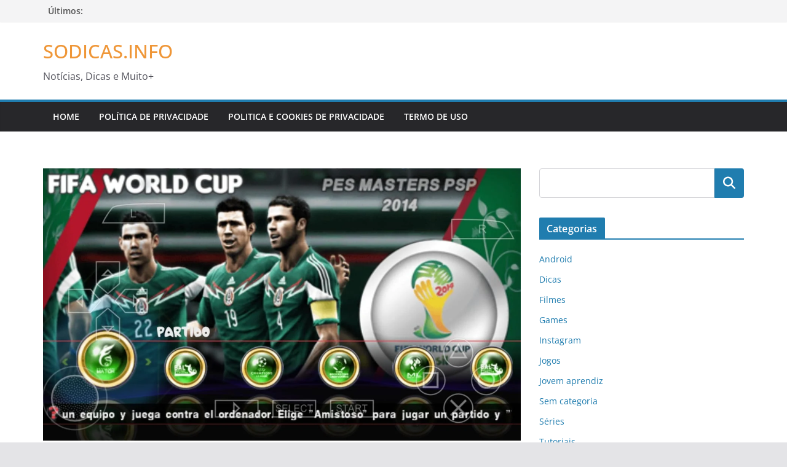

--- FILE ---
content_type: text/html; charset=UTF-8
request_url: https://sodicas.info/pes-2014-versao-world-cup/
body_size: 23993
content:
<!doctype html><html lang="pt-BR"><head><script data-no-optimize="1">var litespeed_docref=sessionStorage.getItem("litespeed_docref");litespeed_docref&&(Object.defineProperty(document,"referrer",{get:function(){return litespeed_docref}}),sessionStorage.removeItem("litespeed_docref"));</script> <meta charset="UTF-8"/><meta name="viewport" content="width=device-width, initial-scale=1"><link rel="profile" href="http://gmpg.org/xfn/11"/><title>PES 2014 Versão World cup &#8211; SODICAS.INFO</title><meta name='robots' content='max-image-preview:large' /><link rel='dns-prefetch' href='//fonts.googleapis.com' /><link rel="alternate" type="application/rss+xml" title="Feed para SODICAS.INFO &raquo;" href="https://sodicas.info/feed/" /><link rel="alternate" type="application/rss+xml" title="Feed de comentários para SODICAS.INFO &raquo;" href="https://sodicas.info/comments/feed/" /><link rel="alternate" title="oEmbed (JSON)" type="application/json+oembed" href="https://sodicas.info/wp-json/oembed/1.0/embed?url=https%3A%2F%2Fsodicas.info%2Fpes-2014-versao-world-cup%2F" /><link rel="alternate" title="oEmbed (XML)" type="text/xml+oembed" href="https://sodicas.info/wp-json/oembed/1.0/embed?url=https%3A%2F%2Fsodicas.info%2Fpes-2014-versao-world-cup%2F&#038;format=xml" /><style id='wp-img-auto-sizes-contain-inline-css' type='text/css'>img:is([sizes=auto i],[sizes^="auto," i]){contain-intrinsic-size:3000px 1500px}
/*# sourceURL=wp-img-auto-sizes-contain-inline-css */</style><style id="litespeed-ccss">img.emoji{display:inline!important;border:none!important;box-shadow:none!important;height:1em!important;width:1em!important;margin:0 0.07em!important;vertical-align:-0.1em!important;background:none!important;padding:0!important}ul{box-sizing:border-box}.wp-block-search__button{margin-left:10px;word-break:normal}:where(.wp-block-search__button){border:1px solid #ccc;padding:6px 10px}.wp-block-search__inside-wrapper{display:flex;flex:auto;flex-wrap:nowrap;max-width:100%}.wp-block-search__label{width:100%}.wp-block-search__input{appearance:none;border:1px solid #949494;flex-grow:1;margin-left:0;margin-right:0;min-width:3rem;padding:8px;text-decoration:unset!important}:where(.wp-block-search__input){font-family:inherit;font-size:inherit;font-style:inherit;font-weight:inherit;letter-spacing:inherit;line-height:inherit;text-transform:inherit}:root{--wp--preset--font-size--normal:16px;--wp--preset--font-size--huge:42px}.screen-reader-text{border:0;clip-path:inset(50%);height:1px;margin:-1px;overflow:hidden;padding:0;position:absolute;width:1px;word-wrap:normal!important}.wp-block-search .wp-block-search__label{font-weight:700}.wp-block-search__button{border:1px solid #ccc;padding:.375em .625em}:root{--wp--preset--aspect-ratio--square:1;--wp--preset--aspect-ratio--4-3:4/3;--wp--preset--aspect-ratio--3-4:3/4;--wp--preset--aspect-ratio--3-2:3/2;--wp--preset--aspect-ratio--2-3:2/3;--wp--preset--aspect-ratio--16-9:16/9;--wp--preset--aspect-ratio--9-16:9/16;--wp--preset--color--black:#000000;--wp--preset--color--cyan-bluish-gray:#abb8c3;--wp--preset--color--white:#ffffff;--wp--preset--color--pale-pink:#f78da7;--wp--preset--color--vivid-red:#cf2e2e;--wp--preset--color--luminous-vivid-orange:#ff6900;--wp--preset--color--luminous-vivid-amber:#fcb900;--wp--preset--color--light-green-cyan:#7bdcb5;--wp--preset--color--vivid-green-cyan:#00d084;--wp--preset--color--pale-cyan-blue:#8ed1fc;--wp--preset--color--vivid-cyan-blue:#0693e3;--wp--preset--color--vivid-purple:#9b51e0;--wp--preset--gradient--vivid-cyan-blue-to-vivid-purple:linear-gradient(135deg,rgba(6,147,227,1) 0%,rgb(155,81,224) 100%);--wp--preset--gradient--light-green-cyan-to-vivid-green-cyan:linear-gradient(135deg,rgb(122,220,180) 0%,rgb(0,208,130) 100%);--wp--preset--gradient--luminous-vivid-amber-to-luminous-vivid-orange:linear-gradient(135deg,rgba(252,185,0,1) 0%,rgba(255,105,0,1) 100%);--wp--preset--gradient--luminous-vivid-orange-to-vivid-red:linear-gradient(135deg,rgba(255,105,0,1) 0%,rgb(207,46,46) 100%);--wp--preset--gradient--very-light-gray-to-cyan-bluish-gray:linear-gradient(135deg,rgb(238,238,238) 0%,rgb(169,184,195) 100%);--wp--preset--gradient--cool-to-warm-spectrum:linear-gradient(135deg,rgb(74,234,220) 0%,rgb(151,120,209) 20%,rgb(207,42,186) 40%,rgb(238,44,130) 60%,rgb(251,105,98) 80%,rgb(254,248,76) 100%);--wp--preset--gradient--blush-light-purple:linear-gradient(135deg,rgb(255,206,236) 0%,rgb(152,150,240) 100%);--wp--preset--gradient--blush-bordeaux:linear-gradient(135deg,rgb(254,205,165) 0%,rgb(254,45,45) 50%,rgb(107,0,62) 100%);--wp--preset--gradient--luminous-dusk:linear-gradient(135deg,rgb(255,203,112) 0%,rgb(199,81,192) 50%,rgb(65,88,208) 100%);--wp--preset--gradient--pale-ocean:linear-gradient(135deg,rgb(255,245,203) 0%,rgb(182,227,212) 50%,rgb(51,167,181) 100%);--wp--preset--gradient--electric-grass:linear-gradient(135deg,rgb(202,248,128) 0%,rgb(113,206,126) 100%);--wp--preset--gradient--midnight:linear-gradient(135deg,rgb(2,3,129) 0%,rgb(40,116,252) 100%);--wp--preset--font-size--small:13px;--wp--preset--font-size--medium:16px;--wp--preset--font-size--large:20px;--wp--preset--font-size--x-large:24px;--wp--preset--font-size--xx-large:30px;--wp--preset--font-size--huge:36px;--wp--preset--font-family--ibm-plex-serif:IBM Plex Serif, sans-serif;--wp--preset--font-family--inter:Inter, sans-serif;--wp--preset--spacing--20:0.44rem;--wp--preset--spacing--30:0.67rem;--wp--preset--spacing--40:1rem;--wp--preset--spacing--50:1.5rem;--wp--preset--spacing--60:2.25rem;--wp--preset--spacing--70:3.38rem;--wp--preset--spacing--80:5.06rem;--wp--preset--shadow--natural:6px 6px 9px rgba(0, 0, 0, 0.2);--wp--preset--shadow--deep:12px 12px 50px rgba(0, 0, 0, 0.4);--wp--preset--shadow--sharp:6px 6px 0px rgba(0, 0, 0, 0.2);--wp--preset--shadow--outlined:6px 6px 0px -3px rgba(255, 255, 255, 1), 6px 6px rgba(0, 0, 0, 1);--wp--preset--shadow--crisp:6px 6px 0px rgba(0, 0, 0, 1)}:root{--wp--style--global--content-size:760px;--wp--style--global--wide-size:1160px}:where(body){margin:0}:root{--wp--style--block-gap:24px}body{padding-top:0;padding-right:0;padding-bottom:0;padding-left:0}a:where(:not(.wp-element-button)){text-decoration:underline}:root :where(.wp-element-button,.wp-block-button__link){background-color:#32373c;border-width:0;color:#fff;font-family:inherit;font-size:inherit;line-height:inherit;padding:calc(0.667em + 2px) calc(1.333em + 2px);text-decoration:none}#cookie-notice *{-webkit-box-sizing:border-box;-moz-box-sizing:border-box;box-sizing:border-box}#cookie-notice .cookie-notice-container{display:block}#cookie-notice.cookie-notice-hidden .cookie-notice-container{display:none}.cookie-notice-container{padding:15px 30px;text-align:center;width:100%;z-index:2}.cn-close-icon{position:absolute;right:15px;top:50%;margin:-10px 0 0 0;width:15px;height:15px;opacity:.5;padding:10px;border:none;outline:none;background:none;box-shadow:none}.cn-close-icon:before,.cn-close-icon:after{position:absolute;content:" ";height:15px;width:2px;top:3px;background-color:rgb(128 128 128)}.cn-close-icon:before{transform:rotate(45deg)}.cn-close-icon:after{transform:rotate(-45deg)}#cookie-notice .cn-button{margin:0 0 0 10px;display:inline-block}#cookie-notice .cn-button:not(.cn-button-custom){font-family:-apple-system,BlinkMacSystemFont,Arial,Roboto,"Helvetica Neue",sans-serif;font-weight:400;font-size:13px;letter-spacing:.25px;line-height:20px;margin:0 0 0 10px;text-align:center;text-transform:none;display:inline-block;touch-action:manipulation;white-space:nowrap;outline:none;box-shadow:none;text-shadow:none;border:none;-webkit-border-radius:3px;-moz-border-radius:3px;border-radius:3px;text-decoration:none;padding:8.5px 10px;line-height:1;color:inherit}.cn-text-container{margin:0 0 6px 0}.cn-text-container,.cn-buttons-container{display:inline-block}@media all and (max-width:900px){.cookie-notice-container #cn-notice-text{display:block}.cookie-notice-container #cn-notice-buttons{display:block}#cookie-notice .cn-button{margin:0 5px 5px 5px}}@media all and (max-width:480px){.cookie-notice-container{padding:15px 25px}}body{--color--gray:#888888;--color--light--primary:#9bc8da;--color--primary:#207daf}html,body,div,span,h1,h3,h6,p,a,strong,ul,li,form,label{border:0;font:inherit;font-size:100%;font-style:inherit;font-weight:inherit;margin:0;outline:0;padding:0;vertical-align:baseline}article,aside,header,nav{display:block}ul{list-style:none}a img{border:0}*,*::before,*::after{box-sizing:inherit}html{overflow-y:scroll;-webkit-text-size-adjust:100%;-ms-text-size-adjust:100%}.cm-container{max-width:1140px;margin-left:auto;margin-right:auto;padding-left:16px;padding-right:16px;box-sizing:content-box}.cm-header-1 .cm-row{display:flex;flex-direction:column;justify-content:center;text-align:center;align-items:center;gap:10px;padding:24px 0}@media screen and (min-width:48em){.cm-header-1 .cm-row{flex-direction:row;justify-content:space-between;text-align:left;gap:20px}}html{font-size:62.5%}body,button,input{color:#3f3f46;font-size:16px;font-family:"Open Sans",serif;line-height:1.8;word-wrap:break-word}p{margin-bottom:16px;line-height:1.8;word-break:break-word}strong{font-weight:600}i{font-style:italic}h1,h3,h6{margin-bottom:20px;color:#27272a;font-weight:500;font-family:"Open Sans",sans-serif;line-height:1.3}h1{font-size:4rem}h3{font-size:3.2rem}h6{font-size:1.6rem}body{background-color:#e4e4e7;padding-top:10px;padding-bottom:10px;background-size:cover}button,.wp-element-button{display:inline-block;padding:6px 10px;background-color:#207daf;color:#fff;font-size:16px;font-weight:600;border:1px solid #207daf;border-radius:2px}::-webkit-scrollbar{height:8px}::-webkit-scrollbar-thumb{background:#a1a1aa}input{-webkit-border-radius:0}input[type="search"]{-webkit-appearance:none;-moz-appearance:none;appearance:none;outline:none}input.s{position:relative;width:100%;padding:12px;font-size:1.4rem;border:1px solid #d4d4d8;border-radius:4px 0 0 4px;line-height:1.6}a{color:#207daf;text-decoration:none}ul{list-style:disc}li{line-height:1.8}img{max-width:100%;height:auto;vertical-align:top}a img{border:0}.cm-icon{display:block;width:1em;height:1em;fill:#71717a}.breaking-news{position:relative;display:flex;margin-top:10px;padding-left:8px;padding-right:8px;font-size:14px;line-height:20px;word-wrap:break-word}.breaking-news li{line-height:20px}.breaking-news-latest{position:relative;color:#555}.newsticker{max-width:400px;overflow:hidden;margin-left:4px;height:20px}@media screen and (min-width:48em){.breaking-news{margin-top:0}}.fa{font-size:1.6rem;color:#71717a}.search-wrap{position:relative;display:flex;overflow:hidden;border-radius:4px}.search-wrap button{padding:14px;color:#fff;background-color:#207daf;font-size:1.4rem;border-radius:0 4px 4px 0;line-height:.8}.cm-primary-nav li{display:flex;flex-wrap:wrap}.cm-primary-nav{width:100%;text-align:center}.cm-primary-nav .menu{flex:1}.cm-primary-nav li{position:relative;font-family:"Open Sans",serif;font-weight:300;padding:10px 16px}.cm-primary-nav a{display:flex;flex:1;color:#fff;font-size:14px;font-weight:600;text-transform:uppercase;line-height:2}.cm-primary-nav ul{display:none}#cm-primary-nav{position:relative;z-index:999;box-shadow:0 0 2px rgb(0 0 0/.1) inset;background-color:#27272A;border-top:4px solid #207daf}#cm-primary-nav .cm-row{position:relative;display:flex;align-items:center;box-sizing:border-box}.cm-menu-primary-container{flex-grow:1;flex-basis:70%}.cm-header .cm-menu-toggle[aria-expanded="false"] .cm-icon--x-mark{display:none}.cm-header .cm-menu-toggle{color:#fff;margin:0;text-align:center;font-family:"Open Sans",serif;padding-bottom:0;line-height:1.2;width:48px;height:48px}.cm-header .cm-menu-toggle svg{width:48px;height:48px;fill:#fff;padding:8px}@media screen and (min-width:48em){.cm-primary-nav ul{display:flex;flex-wrap:wrap;list-style:none}}.cm-entry-title{margin-bottom:12px;font-size:2.4rem;font-weight:500}.cm-entry-summary{margin-top:12px}.cm-entry-summary p{margin-bottom:1.5em;font-size:1.4rem}.cm-featured-image{text-align:center}.wp-block-search .wp-block-search__label{display:none}.wp-block-search .wp-block-search__button{border:0;margin-left:0;border-radius:0 4px 4px 0}.wp-block-search .wp-block-search__input{position:relative;padding:12px;font-size:1.4rem;border:1px solid #d4d4d8;border-radius:4px 0 0 4px;line-height:1.6}.wp-block-search .wp-element-button{position:relative;display:flex;align-items:center;justify-content:center;width:48px;padding:0;color:#fff0}.wp-block-search .wp-element-button::before{position:absolute;content:"";color:#fff;font-size:2rem;font-family:FontAwesome;font-weight:400}.cm-secondary{word-break:break-word}.cm-secondary .cm-widget-title{display:flex;justify-content:space-between;border-bottom:2px solid #207daf;margin-bottom:15px}.cm-secondary .cm-widget-title span{display:inline-block;background-color:#207daf;color:#fff;font-size:16px;font-weight:600;line-height:1.8;margin-bottom:0;padding:4px 12px 2px;border-radius:2px 2px 0 0;letter-spacing:.01em}.cm-secondary .widget{margin-bottom:32px;font-size:1.4rem}.cm-secondary .widget ul li{line-height:1.5;padding:6px 0;list-style:none}.cm-secondary .widget li{line-height:1.8}.cm-top-bar{background-color:#f4f4f5;padding:10px 0;box-shadow:0 0 2px 0 rgb(0 0 0/.1);font-size:14px;border-bottom-style:solid}.cm-top-bar .cm-row{display:flex;align-items:center;flex-direction:column;gap:10px}.cm-top-bar__2{display:flex;flex-direction:column;flex:1;gap:10px;align-items:center}@media screen and (min-width:48em){.cm-top-bar__1{display:flex;gap:15px;align-items:center}.cm-top-bar__2{flex-direction:row;justify-content:flex-end;gap:16px}.cm-top-bar .cm-row{gap:15px}}@media screen and (min-width:62em){.cm-top-bar{padding:8px}.cm-top-bar .cm-row{flex-direction:row}}.cm-header{background-color:#fff}.cm-site-title{margin-bottom:0;font-size:40px;line-height:1.5}.cm-site-title a{color:#207daf}.cm-site-description{line-height:1.8;font-size:16px;color:#52525b;margin:4px 0 0 0;font-family:"Open Sans",serif;word-break:break-word}.cm-header-col-1{display:flex;justify-content:center;flex-direction:column;gap:16px;flex-basis:30%}.cm-header-2 .cm-row{display:flex}.cm-menu-toggle{display:flex}@media screen and (min-width:769px){.cm-menu-toggle{display:none}}#page{max-width:1200px;margin:0 auto}.cm-content{padding-top:60px;padding-bottom:60px;background-color:#fff}.wide{padding-top:0;padding-bottom:0}.wide #page{max-width:100%}.cm-primary,.cm-secondary{width:100%}.cm-content .cm-row{display:flex;flex-direction:column;row-gap:60px}@media screen and (min-width:62em){.cm-content .cm-row{flex-direction:row}.cm-primary{width:calc(100% - 30%);padding-right:1.875em}.cm-secondary{width:30%}}.cm-posts{display:grid;gap:20px;grid-template-columns:1fr;position:relative}@media screen and (min-width:48em){.cm-posts{grid-template-columns:repeat(var(--grid-column,1),1fr)}}@media screen and (max-width:768px){.cm-primary,.cm-secondary{width:100%}}a#scroll-up{bottom:20px;position:fixed;right:20px;display:none;opacity:.5;z-index:999}a#scroll-up i{height:48px;width:48px;border-radius:4px;background-color:#8269DF;font-size:14px;display:flex;align-items:center;justify-content:center}a#scroll-up i:before{color:#FFF}.search-wrap .search-icon::before{content:"";color:#fff;font-size:2rem;font-family:FontAwesome;font-weight:400}.screen-reader-text{border:0;clip:rect(1px,1px,1px,1px);clip-path:inset(50%);height:1px;margin:-1px;overflow:hidden;padding:0;position:absolute!important;width:1px;word-wrap:normal!important}.clearfix{display:inline-block}.clearfix::after{visibility:hidden;display:block;font-size:0;content:" ";clear:both;height:0}.clearfix{display:block}@media screen and (max-width:1190px){#page{width:97%}.wide #page{width:100%}}@media screen and (max-width:800px){.cm-header-col-2{float:none}}.newsticker{visibility:hidden}.cm-site-title{font-size:31px}.cm-site-title a{color:#ef9637}@media screen and (min-width:992px){.cm-primary{width:70%}}#cm-primary-nav{border-top-width:4px}button{border-radius:0}.cm-header .cm-menu-toggle svg,.cm-header .cm-menu-toggle svg{fill:#fff}.cm-site-title{font-size:31px}.cm-site-title a{color:#ef9637}@media screen and (min-width:992px){.cm-primary{width:70%}}#cm-primary-nav{border-top-width:4px}button{border-radius:0}.cm-header .cm-menu-toggle svg,.cm-header .cm-menu-toggle svg{fill:#fff}:root{--top-grid-columns:4;--main-grid-columns:4;--bottom-grid-columns:2}:root{--colormag-color-1:#eaf3fb;--colormag-color-2:#bfdcf3;--colormag-color-3:#94c4eb;--colormag-color-4:#6aace2;--colormag-color-5:#257bc1;--colormag-color-6:#1d6096;--colormag-color-7:#15446b;--colormag-color-8:#0c2941;--colormag-color-9:#040e16}.fa{font-family:var(--fa-style-family,"Font Awesome 6 Free");font-weight:var(--fa-style,900)}.fa{-moz-osx-font-smoothing:grayscale;-webkit-font-smoothing:antialiased;display:var(--fa-display,inline-block);font-style:normal;font-variant:normal;line-height:1;text-rendering:auto}.fa-chevron-up:before{content:""}:host,:root{--fa-style-family-brands:"Font Awesome 6 Brands";--fa-font-brands:normal 400 1em/1 "Font Awesome 6 Brands"}:host,:root{--fa-font-regular:normal 400 1em/1 "Font Awesome 6 Free"}:host,:root{--fa-style-family-classic:"Font Awesome 6 Free";--fa-font-solid:normal 900 1em/1 "Font Awesome 6 Free"}.fa{font-family:var(--fa-style-family,"Font Awesome 6 Free");font-weight:var(--fa-style,900)}.fa{-moz-osx-font-smoothing:grayscale;-webkit-font-smoothing:antialiased;display:var(--fa-display,inline-block);font-style:normal;font-variant:normal;line-height:1;text-rendering:auto}.fa-chevron-up:before{content:""}:host,:root{--fa-style-family-brands:"Font Awesome 6 Brands";--fa-font-brands:normal 400 1em/1 "Font Awesome 6 Brands"}:host,:root{--fa-font-regular:normal 400 1em/1 "Font Awesome 6 Free"}:host,:root{--fa-style-family-classic:"Font Awesome 6 Free";--fa-font-solid:normal 900 1em/1 "Font Awesome 6 Free"}img.emoji{display:inline!important;border:none!important;box-shadow:none!important;height:1em!important;width:1em!important;margin:0 0.07em!important;vertical-align:-0.1em!important;background:none!important;padding:0!important}</style><link rel="preload" data-asynced="1" data-optimized="2" as="style" onload="this.onload=null;this.rel='stylesheet'" href="https://sodicas.info/wp-content/litespeed/ucss/984d382fc03ce38d75aa5198eeb4a7b5.css?ver=17394" /><script data-optimized="1" type="litespeed/javascript" data-src="https://sodicas.info/wp-content/plugins/litespeed-cache/assets/js/css_async.min.js"></script> <style id='wp-block-search-inline-css' type='text/css'>.wp-block-search__button{margin-left:10px;word-break:normal}.wp-block-search__button.has-icon{line-height:0}.wp-block-search__button svg{height:1.25em;min-height:24px;min-width:24px;width:1.25em;fill:currentColor;vertical-align:text-bottom}:where(.wp-block-search__button){border:1px solid #ccc;padding:6px 10px}.wp-block-search__inside-wrapper{display:flex;flex:auto;flex-wrap:nowrap;max-width:100%}.wp-block-search__label{width:100%}.wp-block-search.wp-block-search__button-only .wp-block-search__button{box-sizing:border-box;display:flex;flex-shrink:0;justify-content:center;margin-left:0;max-width:100%}.wp-block-search.wp-block-search__button-only .wp-block-search__inside-wrapper{min-width:0!important;transition-property:width}.wp-block-search.wp-block-search__button-only .wp-block-search__input{flex-basis:100%;transition-duration:.3s}.wp-block-search.wp-block-search__button-only.wp-block-search__searchfield-hidden,.wp-block-search.wp-block-search__button-only.wp-block-search__searchfield-hidden .wp-block-search__inside-wrapper{overflow:hidden}.wp-block-search.wp-block-search__button-only.wp-block-search__searchfield-hidden .wp-block-search__input{border-left-width:0!important;border-right-width:0!important;flex-basis:0;flex-grow:0;margin:0;min-width:0!important;padding-left:0!important;padding-right:0!important;width:0!important}:where(.wp-block-search__input){appearance:none;border:1px solid #949494;flex-grow:1;font-family:inherit;font-size:inherit;font-style:inherit;font-weight:inherit;letter-spacing:inherit;line-height:inherit;margin-left:0;margin-right:0;min-width:3rem;padding:8px;text-decoration:unset!important;text-transform:inherit}:where(.wp-block-search__button-inside .wp-block-search__inside-wrapper){background-color:#fff;border:1px solid #949494;box-sizing:border-box;padding:4px}:where(.wp-block-search__button-inside .wp-block-search__inside-wrapper) .wp-block-search__input{border:none;border-radius:0;padding:0 4px}:where(.wp-block-search__button-inside .wp-block-search__inside-wrapper) .wp-block-search__input:focus{outline:none}:where(.wp-block-search__button-inside .wp-block-search__inside-wrapper) :where(.wp-block-search__button){padding:4px 8px}.wp-block-search.aligncenter .wp-block-search__inside-wrapper{margin:auto}.wp-block[data-align=right] .wp-block-search.wp-block-search__button-only .wp-block-search__inside-wrapper{float:right}
/*# sourceURL=https://sodicas.info/wp-includes/blocks/search/style.min.css */</style><style id='wp-block-search-theme-inline-css' type='text/css'>.wp-block-search .wp-block-search__label{font-weight:700}.wp-block-search__button{border:1px solid #ccc;padding:.375em .625em}
/*# sourceURL=https://sodicas.info/wp-includes/blocks/search/theme.min.css */</style><style id='global-styles-inline-css' type='text/css'>:root{--wp--preset--aspect-ratio--square: 1;--wp--preset--aspect-ratio--4-3: 4/3;--wp--preset--aspect-ratio--3-4: 3/4;--wp--preset--aspect-ratio--3-2: 3/2;--wp--preset--aspect-ratio--2-3: 2/3;--wp--preset--aspect-ratio--16-9: 16/9;--wp--preset--aspect-ratio--9-16: 9/16;--wp--preset--color--black: #000000;--wp--preset--color--cyan-bluish-gray: #abb8c3;--wp--preset--color--white: #ffffff;--wp--preset--color--pale-pink: #f78da7;--wp--preset--color--vivid-red: #cf2e2e;--wp--preset--color--luminous-vivid-orange: #ff6900;--wp--preset--color--luminous-vivid-amber: #fcb900;--wp--preset--color--light-green-cyan: #7bdcb5;--wp--preset--color--vivid-green-cyan: #00d084;--wp--preset--color--pale-cyan-blue: #8ed1fc;--wp--preset--color--vivid-cyan-blue: #0693e3;--wp--preset--color--vivid-purple: #9b51e0;--wp--preset--gradient--vivid-cyan-blue-to-vivid-purple: linear-gradient(135deg,rgb(6,147,227) 0%,rgb(155,81,224) 100%);--wp--preset--gradient--light-green-cyan-to-vivid-green-cyan: linear-gradient(135deg,rgb(122,220,180) 0%,rgb(0,208,130) 100%);--wp--preset--gradient--luminous-vivid-amber-to-luminous-vivid-orange: linear-gradient(135deg,rgb(252,185,0) 0%,rgb(255,105,0) 100%);--wp--preset--gradient--luminous-vivid-orange-to-vivid-red: linear-gradient(135deg,rgb(255,105,0) 0%,rgb(207,46,46) 100%);--wp--preset--gradient--very-light-gray-to-cyan-bluish-gray: linear-gradient(135deg,rgb(238,238,238) 0%,rgb(169,184,195) 100%);--wp--preset--gradient--cool-to-warm-spectrum: linear-gradient(135deg,rgb(74,234,220) 0%,rgb(151,120,209) 20%,rgb(207,42,186) 40%,rgb(238,44,130) 60%,rgb(251,105,98) 80%,rgb(254,248,76) 100%);--wp--preset--gradient--blush-light-purple: linear-gradient(135deg,rgb(255,206,236) 0%,rgb(152,150,240) 100%);--wp--preset--gradient--blush-bordeaux: linear-gradient(135deg,rgb(254,205,165) 0%,rgb(254,45,45) 50%,rgb(107,0,62) 100%);--wp--preset--gradient--luminous-dusk: linear-gradient(135deg,rgb(255,203,112) 0%,rgb(199,81,192) 50%,rgb(65,88,208) 100%);--wp--preset--gradient--pale-ocean: linear-gradient(135deg,rgb(255,245,203) 0%,rgb(182,227,212) 50%,rgb(51,167,181) 100%);--wp--preset--gradient--electric-grass: linear-gradient(135deg,rgb(202,248,128) 0%,rgb(113,206,126) 100%);--wp--preset--gradient--midnight: linear-gradient(135deg,rgb(2,3,129) 0%,rgb(40,116,252) 100%);--wp--preset--font-size--small: 13px;--wp--preset--font-size--medium: 16px;--wp--preset--font-size--large: 20px;--wp--preset--font-size--x-large: 24px;--wp--preset--font-size--xx-large: 30px;--wp--preset--font-size--huge: 36px;--wp--preset--font-family--ibm-plex-serif: IBM Plex Serif, sans-serif;--wp--preset--font-family--inter: Inter, sans-serif;--wp--preset--spacing--20: 0.44rem;--wp--preset--spacing--30: 0.67rem;--wp--preset--spacing--40: 1rem;--wp--preset--spacing--50: 1.5rem;--wp--preset--spacing--60: 2.25rem;--wp--preset--spacing--70: 3.38rem;--wp--preset--spacing--80: 5.06rem;--wp--preset--shadow--natural: 6px 6px 9px rgba(0, 0, 0, 0.2);--wp--preset--shadow--deep: 12px 12px 50px rgba(0, 0, 0, 0.4);--wp--preset--shadow--sharp: 6px 6px 0px rgba(0, 0, 0, 0.2);--wp--preset--shadow--outlined: 6px 6px 0px -3px rgb(255, 255, 255), 6px 6px rgb(0, 0, 0);--wp--preset--shadow--crisp: 6px 6px 0px rgb(0, 0, 0);}:root { --wp--style--global--content-size: 760px;--wp--style--global--wide-size: 1160px; }:where(body) { margin: 0; }.wp-site-blocks > .alignleft { float: left; margin-right: 2em; }.wp-site-blocks > .alignright { float: right; margin-left: 2em; }.wp-site-blocks > .aligncenter { justify-content: center; margin-left: auto; margin-right: auto; }:where(.wp-site-blocks) > * { margin-block-start: 24px; margin-block-end: 0; }:where(.wp-site-blocks) > :first-child { margin-block-start: 0; }:where(.wp-site-blocks) > :last-child { margin-block-end: 0; }:root { --wp--style--block-gap: 24px; }:root :where(.is-layout-flow) > :first-child{margin-block-start: 0;}:root :where(.is-layout-flow) > :last-child{margin-block-end: 0;}:root :where(.is-layout-flow) > *{margin-block-start: 24px;margin-block-end: 0;}:root :where(.is-layout-constrained) > :first-child{margin-block-start: 0;}:root :where(.is-layout-constrained) > :last-child{margin-block-end: 0;}:root :where(.is-layout-constrained) > *{margin-block-start: 24px;margin-block-end: 0;}:root :where(.is-layout-flex){gap: 24px;}:root :where(.is-layout-grid){gap: 24px;}.is-layout-flow > .alignleft{float: left;margin-inline-start: 0;margin-inline-end: 2em;}.is-layout-flow > .alignright{float: right;margin-inline-start: 2em;margin-inline-end: 0;}.is-layout-flow > .aligncenter{margin-left: auto !important;margin-right: auto !important;}.is-layout-constrained > .alignleft{float: left;margin-inline-start: 0;margin-inline-end: 2em;}.is-layout-constrained > .alignright{float: right;margin-inline-start: 2em;margin-inline-end: 0;}.is-layout-constrained > .aligncenter{margin-left: auto !important;margin-right: auto !important;}.is-layout-constrained > :where(:not(.alignleft):not(.alignright):not(.alignfull)){max-width: var(--wp--style--global--content-size);margin-left: auto !important;margin-right: auto !important;}.is-layout-constrained > .alignwide{max-width: var(--wp--style--global--wide-size);}body .is-layout-flex{display: flex;}.is-layout-flex{flex-wrap: wrap;align-items: center;}.is-layout-flex > :is(*, div){margin: 0;}body .is-layout-grid{display: grid;}.is-layout-grid > :is(*, div){margin: 0;}body{padding-top: 0px;padding-right: 0px;padding-bottom: 0px;padding-left: 0px;}a:where(:not(.wp-element-button)){text-decoration: underline;}:root :where(.wp-element-button, .wp-block-button__link){background-color: #32373c;border-width: 0;color: #fff;font-family: inherit;font-size: inherit;font-style: inherit;font-weight: inherit;letter-spacing: inherit;line-height: inherit;padding-top: calc(0.667em + 2px);padding-right: calc(1.333em + 2px);padding-bottom: calc(0.667em + 2px);padding-left: calc(1.333em + 2px);text-decoration: none;text-transform: inherit;}.has-black-color{color: var(--wp--preset--color--black) !important;}.has-cyan-bluish-gray-color{color: var(--wp--preset--color--cyan-bluish-gray) !important;}.has-white-color{color: var(--wp--preset--color--white) !important;}.has-pale-pink-color{color: var(--wp--preset--color--pale-pink) !important;}.has-vivid-red-color{color: var(--wp--preset--color--vivid-red) !important;}.has-luminous-vivid-orange-color{color: var(--wp--preset--color--luminous-vivid-orange) !important;}.has-luminous-vivid-amber-color{color: var(--wp--preset--color--luminous-vivid-amber) !important;}.has-light-green-cyan-color{color: var(--wp--preset--color--light-green-cyan) !important;}.has-vivid-green-cyan-color{color: var(--wp--preset--color--vivid-green-cyan) !important;}.has-pale-cyan-blue-color{color: var(--wp--preset--color--pale-cyan-blue) !important;}.has-vivid-cyan-blue-color{color: var(--wp--preset--color--vivid-cyan-blue) !important;}.has-vivid-purple-color{color: var(--wp--preset--color--vivid-purple) !important;}.has-black-background-color{background-color: var(--wp--preset--color--black) !important;}.has-cyan-bluish-gray-background-color{background-color: var(--wp--preset--color--cyan-bluish-gray) !important;}.has-white-background-color{background-color: var(--wp--preset--color--white) !important;}.has-pale-pink-background-color{background-color: var(--wp--preset--color--pale-pink) !important;}.has-vivid-red-background-color{background-color: var(--wp--preset--color--vivid-red) !important;}.has-luminous-vivid-orange-background-color{background-color: var(--wp--preset--color--luminous-vivid-orange) !important;}.has-luminous-vivid-amber-background-color{background-color: var(--wp--preset--color--luminous-vivid-amber) !important;}.has-light-green-cyan-background-color{background-color: var(--wp--preset--color--light-green-cyan) !important;}.has-vivid-green-cyan-background-color{background-color: var(--wp--preset--color--vivid-green-cyan) !important;}.has-pale-cyan-blue-background-color{background-color: var(--wp--preset--color--pale-cyan-blue) !important;}.has-vivid-cyan-blue-background-color{background-color: var(--wp--preset--color--vivid-cyan-blue) !important;}.has-vivid-purple-background-color{background-color: var(--wp--preset--color--vivid-purple) !important;}.has-black-border-color{border-color: var(--wp--preset--color--black) !important;}.has-cyan-bluish-gray-border-color{border-color: var(--wp--preset--color--cyan-bluish-gray) !important;}.has-white-border-color{border-color: var(--wp--preset--color--white) !important;}.has-pale-pink-border-color{border-color: var(--wp--preset--color--pale-pink) !important;}.has-vivid-red-border-color{border-color: var(--wp--preset--color--vivid-red) !important;}.has-luminous-vivid-orange-border-color{border-color: var(--wp--preset--color--luminous-vivid-orange) !important;}.has-luminous-vivid-amber-border-color{border-color: var(--wp--preset--color--luminous-vivid-amber) !important;}.has-light-green-cyan-border-color{border-color: var(--wp--preset--color--light-green-cyan) !important;}.has-vivid-green-cyan-border-color{border-color: var(--wp--preset--color--vivid-green-cyan) !important;}.has-pale-cyan-blue-border-color{border-color: var(--wp--preset--color--pale-cyan-blue) !important;}.has-vivid-cyan-blue-border-color{border-color: var(--wp--preset--color--vivid-cyan-blue) !important;}.has-vivid-purple-border-color{border-color: var(--wp--preset--color--vivid-purple) !important;}.has-vivid-cyan-blue-to-vivid-purple-gradient-background{background: var(--wp--preset--gradient--vivid-cyan-blue-to-vivid-purple) !important;}.has-light-green-cyan-to-vivid-green-cyan-gradient-background{background: var(--wp--preset--gradient--light-green-cyan-to-vivid-green-cyan) !important;}.has-luminous-vivid-amber-to-luminous-vivid-orange-gradient-background{background: var(--wp--preset--gradient--luminous-vivid-amber-to-luminous-vivid-orange) !important;}.has-luminous-vivid-orange-to-vivid-red-gradient-background{background: var(--wp--preset--gradient--luminous-vivid-orange-to-vivid-red) !important;}.has-very-light-gray-to-cyan-bluish-gray-gradient-background{background: var(--wp--preset--gradient--very-light-gray-to-cyan-bluish-gray) !important;}.has-cool-to-warm-spectrum-gradient-background{background: var(--wp--preset--gradient--cool-to-warm-spectrum) !important;}.has-blush-light-purple-gradient-background{background: var(--wp--preset--gradient--blush-light-purple) !important;}.has-blush-bordeaux-gradient-background{background: var(--wp--preset--gradient--blush-bordeaux) !important;}.has-luminous-dusk-gradient-background{background: var(--wp--preset--gradient--luminous-dusk) !important;}.has-pale-ocean-gradient-background{background: var(--wp--preset--gradient--pale-ocean) !important;}.has-electric-grass-gradient-background{background: var(--wp--preset--gradient--electric-grass) !important;}.has-midnight-gradient-background{background: var(--wp--preset--gradient--midnight) !important;}.has-small-font-size{font-size: var(--wp--preset--font-size--small) !important;}.has-medium-font-size{font-size: var(--wp--preset--font-size--medium) !important;}.has-large-font-size{font-size: var(--wp--preset--font-size--large) !important;}.has-x-large-font-size{font-size: var(--wp--preset--font-size--x-large) !important;}.has-xx-large-font-size{font-size: var(--wp--preset--font-size--xx-large) !important;}.has-huge-font-size{font-size: var(--wp--preset--font-size--huge) !important;}.has-ibm-plex-serif-font-family{font-family: var(--wp--preset--font-family--ibm-plex-serif) !important;}.has-inter-font-family{font-family: var(--wp--preset--font-family--inter) !important;}
/*# sourceURL=global-styles-inline-css */</style><style id='colormag_style-inline-css' type='text/css'>.cm-site-title{font-size:31px;}.cm-site-title a{color:#ef9637;}@media screen and (min-width: 992px) {.cm-primary{width:70%;}}#cm-primary-nav{border-top-width:4px;}.cm-entry-button span,.colormag-button, input[type="reset"], input[type="button"], input[type="submit"], button, .more-link, .wp-block-button .wp-block-button__link{border-radius:0px;}.cm-header .cm-menu-toggle svg,
			.cm-header .cm-menu-toggle svg{fill:#fff;}.cm-footer-bar-area .cm-footer-bar__2 a{color:#207daf;}.cm-site-title{font-size:31px;}.cm-site-title a{color:#ef9637;}@media screen and (min-width: 992px) {.cm-primary{width:70%;}}#cm-primary-nav{border-top-width:4px;}.cm-entry-button span,.colormag-button, input[type="reset"], input[type="button"], input[type="submit"], button, .more-link, .wp-block-button .wp-block-button__link{border-radius:0px;}.cm-header .cm-menu-toggle svg,
			.cm-header .cm-menu-toggle svg{fill:#fff;}.cm-footer-bar-area .cm-footer-bar__2 a{color:#207daf;}:root{--top-grid-columns: 4;
			--main-grid-columns: 4;
			--bottom-grid-columns: 2;
			}.cm-footer-builder .cm-footer-bottom-row .cm-footer-col{flex-direction: column;}.cm-footer-builder .cm-footer-main-row .cm-footer-col{flex-direction: column;}.cm-footer-builder .cm-footer-top-row .cm-footer-col{flex-direction: column;} :root{--colormag-color-1: #eaf3fb;--colormag-color-2: #bfdcf3;--colormag-color-3: #94c4eb;--colormag-color-4: #6aace2;--colormag-color-5: #257bc1;--colormag-color-6: #1d6096;--colormag-color-7: #15446b;--colormag-color-8: #0c2941;--colormag-color-9: #040e16;}
/*# sourceURL=colormag_style-inline-css */</style> <script id="cookie-notice-front-js-before" type="litespeed/javascript">var cnArgs={"ajaxUrl":"https:\/\/sodicas.info\/wp-admin\/admin-ajax.php","nonce":"7681994744","hideEffect":"fade","position":"bottom","onScroll":!1,"onScrollOffset":100,"onClick":!1,"cookieName":"cookie_notice_accepted","cookieTime":2147483647,"cookieTimeRejected":86400,"globalCookie":!1,"redirection":!1,"cache":!0,"revokeCookies":!1,"revokeCookiesOpt":"automatic"}</script> <script type="litespeed/javascript" data-src="https://sodicas.info/wp-includes/js/jquery/jquery.min.js" id="jquery-core-js"></script> <link rel="https://api.w.org/" href="https://sodicas.info/wp-json/" /><link rel="alternate" title="JSON" type="application/json" href="https://sodicas.info/wp-json/wp/v2/pages/1286" /><link rel="EditURI" type="application/rsd+xml" title="RSD" href="https://sodicas.info/xmlrpc.php?rsd" /><meta name="generator" content="WordPress 6.9" /><link rel="canonical" href="https://sodicas.info/pes-2014-versao-world-cup/" /><link rel='shortlink' href='https://sodicas.info/?p=1286' /> <script type="litespeed/javascript">var ContadorTime={time:0,link:null,canOpenLink:!1,init:function(){this.link=jQuery(".encurtador_conteiner a").attr("href");this.time=jQuery("div.btn_encurtador").text().trim().split(" ")[1];this.runTime()},runTime:function(){var thiss=this;setTimeout(()=>{if(thiss.time<=0){jQuery('.encurtador_bloco').css('background','transparent');jQuery('.link_preservado').show();jQuery('.contador_content').show();jQuery('.encurtador_conteiner a').show();jQuery('.sdkjfdj').hide();jQuery('.ecncurtador_h2').hide();thiss.canOpenLink=!0}else{thiss.time--;jQuery(".btn_encurtador").text("ESPERE "+thiss.time+" SEGUNDOS");thiss.runTime()}},1000)},openLink:function(){if(this.canOpenLink&&this.link!=null){window.location.href=this.link}},};jQuery(document).ready(function(){ContadorTime.init()})</script> <style type="text/css">.recentcomments a{display:inline !important;padding:0 !important;margin:0 !important;}</style><style class='wp-fonts-local' type='text/css'>@font-face{font-family:"IBM Plex Serif";font-style:normal;font-weight:400;font-display:fallback;src:url('https://sodicas.info/wp-content/themes/colormag/assets/fonts/IBMPlexSerif-Regular.woff2') format('woff2');}
@font-face{font-family:"IBM Plex Serif";font-style:normal;font-weight:700;font-display:fallback;src:url('https://sodicas.info/wp-content/themes/colormag/assets/fonts/IBMPlexSerif-Bold.woff2') format('woff2');}
@font-face{font-family:"IBM Plex Serif";font-style:normal;font-weight:600;font-display:fallback;src:url('https://sodicas.info/wp-content/themes/colormag/assets/fonts/IBMPlexSerif-SemiBold.woff2') format('woff2');}
@font-face{font-family:Inter;font-style:normal;font-weight:400;font-display:fallback;src:url('https://sodicas.info/wp-content/themes/colormag/assets/fonts/Inter-Regular.woff2') format('woff2');}</style> <script charset="UTF-8" type="litespeed/javascript" data-src="https://cdn.sendwebpush.com/sendwebpush/client_services/6602cff52ffc4.js"></script> <script charset="UTF-8" type="litespeed/javascript" data-src="https://cdn.sendwebpush.com/sendwebpush/client_services/677fff14b12ac.js"></script> </head><body class="wp-singular page-template-default page page-id-1286 wp-embed-responsive wp-theme-colormag cookies-not-set cm-header-layout-1 adv-style-1  wide cm-started-content"><div id="page" class="hfeed site">
<a class="skip-link screen-reader-text" href="#main">Pular para o conteúdo</a><header id="cm-masthead" class="cm-header cm-layout-1 cm-layout-1-style-1 cm-full-width"><div class="cm-top-bar"><div class="cm-container"><div class="cm-row"><div class="cm-top-bar__1"><div class="breaking-news">
<strong class="breaking-news-latest">Últimos:</strong><ul class="newsticker"><li>
<a href="https://sodicas.info/%f0%9f%93%88-mercado-financeiro-brasileiro-fecha-em-alta-e-volta-aos-160-mil-pontos-em-clima-de-alivio/" title="📈 Mercado Financeiro Brasileiro Fecha em Alta e Volta aos 160 Mil Pontos em Clima de Alívio">
📈 Mercado Financeiro Brasileiro Fecha em Alta e Volta aos 160 Mil Pontos em Clima de Alívio						</a></li><li>
<a href="https://sodicas.info/descubra-os-melhores-investimentos-para-iniciantes-em-2025/" title="Descubra os Melhores Investimentos para Iniciantes em 2025">
Descubra os Melhores Investimentos para Iniciantes em 2025						</a></li><li>
<a href="https://sodicas.info/cartoes-de-credito-mais-usados-em-2025-vantagens-riscos-e-como-escolher-o-ideal/" title="Cartões de Crédito Mais Usados em 2025: Vantagens, Riscos e Como Escolher o ideal">
Cartões de Crédito Mais Usados em 2025: Vantagens, Riscos e Como Escolher o ideal						</a></li><li>
<a href="https://sodicas.info/roxinho-o-cartao-de-credito-do-nubank/" title="Roxinho, o Cartão de Crédito do Nubank">
Roxinho, o Cartão de Crédito do Nubank						</a></li><li>
<a href="https://sodicas.info/digio-cartao-de-credito-sem-anuidade-faca-o-seu-agora/" title="Digio Cartão de Crédito sem Anuidade: Faça o seu agora!">
Digio Cartão de Crédito sem Anuidade: Faça o seu agora!						</a></li></ul></div></div><div class="cm-top-bar__2"></div></div></div></div><div class="cm-main-header"><div id="cm-header-1" class="cm-header-1"><div class="cm-container"><div class="cm-row"><div class="cm-header-col-1"><div id="cm-site-branding" class="cm-site-branding"></div><div id="cm-site-info" class=""><h3 class="cm-site-title">
<a href="https://sodicas.info/" title="SODICAS.INFO" rel="home">SODICAS.INFO</a></h3><p class="cm-site-description">
Notícias, Dicas e Muito+</p></div></div><div class="cm-header-col-2"></div></div></div></div><div id="cm-header-2" class="cm-header-2"><nav id="cm-primary-nav" class="cm-primary-nav"><div class="cm-container"><div class="cm-row"><p class="cm-menu-toggle" aria-expanded="false">
<svg class="cm-icon cm-icon--bars" xmlns="http://www.w3.org/2000/svg" viewBox="0 0 24 24"><path d="M21 19H3a1 1 0 0 1 0-2h18a1 1 0 0 1 0 2Zm0-6H3a1 1 0 0 1 0-2h18a1 1 0 0 1 0 2Zm0-6H3a1 1 0 0 1 0-2h18a1 1 0 0 1 0 2Z"></path></svg>						<svg class="cm-icon cm-icon--x-mark" xmlns="http://www.w3.org/2000/svg" viewBox="0 0 24 24"><path d="m13.4 12 8.3-8.3c.4-.4.4-1 0-1.4s-1-.4-1.4 0L12 10.6 3.7 2.3c-.4-.4-1-.4-1.4 0s-.4 1 0 1.4l8.3 8.3-8.3 8.3c-.4.4-.4 1 0 1.4.2.2.4.3.7.3s.5-.1.7-.3l8.3-8.3 8.3 8.3c.2.2.5.3.7.3s.5-.1.7-.3c.4-.4.4-1 0-1.4L13.4 12z"></path></svg></p><div class="cm-menu-primary-container"><ul id="menu-menu" class="menu"><li id="menu-item-1055" class="menu-item menu-item-type-post_type menu-item-object-page menu-item-home menu-item-1055"><a href="https://sodicas.info/home/">Home</a></li><li id="menu-item-1056" class="menu-item menu-item-type-post_type menu-item-object-page menu-item-privacy-policy menu-item-1056"><a rel="privacy-policy" href="https://sodicas.info/politica-de-privacidade/">Política de privacidade</a></li><li id="menu-item-1057" class="menu-item menu-item-type-post_type menu-item-object-page menu-item-1057"><a href="https://sodicas.info/politica-e-cookies-de-privacidade/">Politica e Cookies de privacidade</a></li><li id="menu-item-1058" class="menu-item menu-item-type-post_type menu-item-object-page menu-item-1058"><a href="https://sodicas.info/termo-de-uso/">Termo de uso</a></li></ul></div></div></div></nav></div></div></header><div id="cm-content" class="cm-content"><div class="cm-container"><div class="cm-row"><div id="cm-primary" class="cm-primary"><div class="cm-posts clearfix"><article id="post-1286" class="post-1286 page type-page status-publish has-post-thumbnail hentry"><div class="cm-featured-image">
<img data-lazyloaded="1" src="[data-uri]" width="780" height="445" data-src="https://sodicas.info/wp-content/uploads/2024/07/f2949f0e-3eca-40af-9ac5-d6edc36b9f21.jpg.webp" class="attachment-colormag-featured-image size-colormag-featured-image wp-post-image" alt="" decoding="async" fetchpriority="high" /></div><header class="cm-entry-header"><h1 class="cm-entry-title">
PES 2014 Versão World cup</h1 ></header><div class="cm-entry-summary"><div class='code-block code-block-1' style='margin: 8px auto; text-align: center; display: block; clear: both;'><div class='send-web-push-ads'  ></div></div><p style="text-align: center;">Efootball <span style="color: #0000ff;">PES 2025</span> é um jogo de futebol incrivel para jogar no seu celular o incrivel jogo de ps2 foi remasterizado para Emulador PPSSPP nesssa versão podemos jogar com os melhores times, master league e Rumo Ao Estrelato</p><h6 style="text-align: center;"><span style="color: #000000;">RUMO AO ESTRELATO NO EFOOTBALL PES 2025</span></h6><p style="text-align: center;">O modo Torne-se uma Lenda no Pro Evolution Soccer 2024 (PES 2024) é uma experiência única que permite aos jogadores criar e controlar um jogador de futebol personalizado, guiando-o desde as camadas jovens até a carreira profissional. Este modelo oferece uma perspectiva única, focando no desenvolvimento de jogadores individuais em vez de gerenciar uma equipe inteira. Aqui estão alguns dos elementos-chave do Rise to Stardom do PES 2024 o Rumo ao estrelato que te levará uma experiência incrível como um jogador de futebol simulando a vida real, você será um jogador Jovem Que Chegara Em um clube jovem é terá que buscar o seu espaço Para ser o jogador principal da sua equipe. o MODO Copas &amp; Ligas Te levará uma experiência controlando uma equipe em busca da competição que você escolher jogar.</p><div class='code-block code-block-2' style='margin: 8px auto; text-align: center; display: block; clear: both;'><div class='send-web-push-ads'  ></div></div><p style="text-align: center;"><span style="color: #000000;"><em><strong>MASTER LEAGUE NO EFOOTBALL PES 2025</strong></em></span></p><div class='code-block code-block-3' style='margin: 8px auto; text-align: center; display: block; clear: both;'><div class='send-web-push-ads'  ></div></div><p style="text-align: center;">Modo Master Liga Esse Modo é o modo preferidos por todos para jogar, você escolherá uma equipe Para Poder administrar sendo o dono do clube, fazendo contratações, vendendo jogadores, é melhorando sua equipe em busca de títulos que eleve o nível da sua equipe. Este Jogo está Realmente Atualizado Com transferências Da Temporada 24/25. O recurso de troca permite trocar 3 cópias da mesma edição de um jogador em destaque. Não é possível trocar edições diferentes do mesmo jogador em destaque. Edições diferentes do mesmo jogador em destaque também podem ter níveis de popularidade diferentes, A raridade e os atributos/habilidades do jogador em destaque não sofrerão alterações por atualizações ou durante a manutenção.</p><p style="text-align: center;">Com o efootball <em><strong><span style="color: #ff0000;">PES PPSSPP</span></strong></em> pegamos a mesma Jogabilidade premiada dos consoles que levou o título de &#8220;Melhor Jogo de Esportes&#8221; Os melhores da Europa em destaque, Jogue com uma variedade enorme de clubes licenciados oficialmente do alto escalão do futebol europeu, incluindo FC Barcelona, Manchester United, Juventus, FC Bayern München, Milan, Borussia, Flamengo, São Paulo entre Outros Times. Você Tentara ser campeão, Também Poderá Contratar Jogadores é Gerencias Sua Equipe.</p><div class='code-block code-block-4' style='margin: 8px auto; text-align: center; display: block; clear: both;'><div class='send-web-push-ads'  ></div></div><p style="text-align: center;">Os jogadores apreciam imensamente o modo de jogo fundamental que é a Master League no “Pro Evolution Soccer 2024” (PES 2024). Esta edição reintroduzir o recurso adorado ao mesmo tempo que adiciona novas dimensões. Algumas facetas dignas de nota da Master League no PES 2024 incluem:</p><p style="text-align: center;">Das estratégias de ataque à aquisição de jogadores, a Master League é uma simulação abrangente que permite aos jogadores assumir o comando de um time de futebol. É uma oportunidade de tomar todas as decisões importantes pessoalmente, sejam movimentos táticos ou regimes de treinamento, e apoiar acordos de transferência.</p><p style="text-align: center;">Esse Jogo é De 2006 é Esta Atualizado Para 2025 é o Jogo Continua Sendo Um Jogo Jogado Por Milhares De Pessoas Depois De Tantos Anos. O Jogo Além De Ser Offline Ele Contém Uns Gráficos Excelentes Com Narração Brasileira Elencos Atualizados e Muito mais. Você Poderá Recordar o Jogo que Marcou A sua infância na palma da sua mão, Espero Que Goste é Se Divirta este incrível Jogo Funciona Em Todos Os Celulares Android.</p><p>&nbsp;</p><p><span style="color: #ffffff;">[fc_bloquear]</span></p><p><a href="https://drive.usercontent.google.com/download?id=1853ZGLH4xrKsewRyr4UiSKqfdK8JQkBm&amp;export=download&amp;confirm=t&amp;uuid=0634b134-8fd8-4683-bd6f-be0cad3637bc"><em><strong>jogo aqui</strong></em></a></p><p><span style="color: #ffffff;">[/fc_bloquear]</span></p><div class='code-block code-block-6' style='margin: 8px 0; clear: both;'><div class='send-web-push-ads'  ></div></div></div><div class="cm-entry-footer"></div></article></div></div><div id="cm-secondary" class="cm-secondary"><aside id="block-2" class="widget widget_block widget_search"><form role="search" method="get" action="https://sodicas.info/" class="wp-block-search__button-outside wp-block-search__text-button wp-block-search"    ><label class="wp-block-search__label screen-reader-text" for="wp-block-search__input-1" >Pesquisar</label><div class="wp-block-search__inside-wrapper" ><input class="wp-block-search__input" id="wp-block-search__input-1" placeholder="" value="" type="search" name="s" required /><button aria-label="Pesquisar" class="wp-block-search__button wp-element-button" type="submit" >Pesquisar</button></div></form></aside><aside id="categories-2" class="widget widget_categories"><h3 class="cm-widget-title"><span>Categorias</span></h3><ul><li class="cat-item cat-item-14"><a href="https://sodicas.info/category/android/">Android</a></li><li class="cat-item cat-item-2"><a href="https://sodicas.info/category/dicas/">Dicas</a></li><li class="cat-item cat-item-12"><a href="https://sodicas.info/category/filmes/">Filmes</a></li><li class="cat-item cat-item-15"><a href="https://sodicas.info/category/games/">Games</a></li><li class="cat-item cat-item-16"><a href="https://sodicas.info/category/instagram/">Instagram</a></li><li class="cat-item cat-item-7"><a href="https://sodicas.info/category/jogos/">Jogos</a></li><li class="cat-item cat-item-24"><a href="https://sodicas.info/category/jovem-aprendiz/">Jovem aprendiz</a></li><li class="cat-item cat-item-1"><a href="https://sodicas.info/category/sem-categoria/">Sem categoria</a></li><li class="cat-item cat-item-13"><a href="https://sodicas.info/category/series/">Séries</a></li><li class="cat-item cat-item-4"><a href="https://sodicas.info/category/tutoriais/">Tutoriais</a></li><li class="cat-item cat-item-5"><a href="https://sodicas.info/category/whatsapp/">Whatsapp</a></li><li class="cat-item cat-item-11"><a href="https://sodicas.info/category/windows/">Windows</a></li></ul></aside><aside id="search-2" class="widget widget_search"><form action="https://sodicas.info/" class="search-form searchform clearfix" method="get" role="search"><div class="search-wrap">
<input type="search"
class="s field"
name="s"
value=""
placeholder="Pesquisar"
/><button class="search-icon" type="submit"></button></div></form></aside><aside id="recent-posts-2" class="widget widget_recent_entries"><h3 class="cm-widget-title"><span>Posts recentes</span></h3><ul><li>
<a href="https://sodicas.info/%f0%9f%93%88-mercado-financeiro-brasileiro-fecha-em-alta-e-volta-aos-160-mil-pontos-em-clima-de-alivio/">📈 Mercado Financeiro Brasileiro Fecha em Alta e Volta aos 160 Mil Pontos em Clima de Alívio</a></li><li>
<a href="https://sodicas.info/descubra-os-melhores-investimentos-para-iniciantes-em-2025/">Descubra os Melhores Investimentos para Iniciantes em 2025</a></li><li>
<a href="https://sodicas.info/cartoes-de-credito-mais-usados-em-2025-vantagens-riscos-e-como-escolher-o-ideal/">Cartões de Crédito Mais Usados em 2025: Vantagens, Riscos e Como Escolher o ideal</a></li><li>
<a href="https://sodicas.info/roxinho-o-cartao-de-credito-do-nubank/">Roxinho, o Cartão de Crédito do Nubank</a></li><li>
<a href="https://sodicas.info/digio-cartao-de-credito-sem-anuidade-faca-o-seu-agora/">Digio Cartão de Crédito sem Anuidade: Faça o seu agora!</a></li></ul></aside><aside id="recent-comments-2" class="widget widget_recent_comments"><h3 class="cm-widget-title"><span>Comentários</span></h3><ul id="recentcomments"></ul></aside></div></div></div></div><div class="advertisement_above_footer"><div class="inner-wrap"><aside id="colormag_728x90_advertisement_widget-3" class="widget cm-728x90-advertisemen-widget"><div class="advertisement_728x90"></div></aside></div></div><footer id="cm-footer" class="cm-footer "><div class="cm-footer-bar cm-footer-bar-style-1"><div class="cm-container"><div class="cm-row"><div class="cm-footer-bar-area"><div class="cm-footer-bar__1"><nav class="cm-footer-menu"></nav></div><div class="cm-footer-bar__2"><div class="copyright">Copyright &copy; 2026 <a href="https://sodicas.info/" title="SODICAS.INFO"><span>SODICAS.INFO</span></a>. Todos os direitos reservados.<br>Tema: <a href="https://themegrill.com/themes/colormag" target="_blank" title="ColorMag" rel="nofollow"><span>ColorMag</span></a> por ThemeGrill. Powered by <a href="https://wordpress.org" target="_blank" title="WordPress" rel="nofollow"><span>WordPress</span></a>.</div></div></div></div></div></div></footer>
<a href="#cm-masthead" id="scroll-up"><i class="fa fa-chevron-up"></i></a></div><div class='code-block code-block-5' style='margin: 8px auto; text-align: center; display: block; clear: both;'><style>img.wp-smiley, img.emoji {
    display: inline !important;
    border: none !important;
    box-shadow: none !important;
    height: 1em !important;
    width: 1em !important;
    margin: 0 0.07em !important;
    vertical-align: -0.1em !important;
    background: none !important;
    padding: 0 !important;
}</style><div id="block-page" style="height: 100%; left: -9999px; position: fixed; top: 0px; width: 100%; z-index: 9999;"><div class="block-page" style="background-color: white; height: 100%; left: 0px; overflow: auto; padding-bottom: 150px; padding: 10px 10px 150px; position: absolute; top: 0px; width: 100%; z-index: 999;"><h1><div class="separator" style="clear: both;"><a style="display: block; padding: 1em 0px; text-align: center;"><img data-lazyloaded="1" src="[data-uri]" width="320" height="79" alt="" border="0" data-original-height="858" data-original-width="3464" data-src="https://blogger.googleusercontent.com/img/b/R29vZ2xl/AVvXsEgLT_A9OmSuJZ3kc8JV0SGBzegSzyQOccOTlENr3qzyZ0-1cmTGHWt529X57zcbhBL6x7Ow8y05XuY9O66efK4e0-RgwS6qOrwYlKJm_DVWrc_GZg3cjPdORRGlweYgCoba8gWVCDMx7uBjw0CzxEEze_QbF7vRhU8stlu1orIBUskOYKhXbVFLihVTZA/s320/PicsArt_06-09-02.13.05.png"></a></div>
<b><span style=" color: SeaGreen; font-size:left;&quot;;"><img data-lazyloaded="1" src="[data-uri]" draggable="false" role="img" class="emoji" alt="🔒" data-src="https://s.w.org/images/core/emoji/15.0.3/svg/1f512.svg"> BLOQUEADO <img data-lazyloaded="1" src="[data-uri]" draggable="false" role="img" class="emoji" alt="🔒" data-src="https://s.w.org/images/core/emoji/15.0.3/svg/1f512.svg"></span></b></h1><p><b><span style=" color: #000000; font-size:left; text-decoration: none;">CLIQUE NO ANÚNCIO FIQUE 10 SGDS NELE DEPOIS VOLTE E CLIQUE EM (FECHAR) PARA LIBERAR SEU JOGO! </span></b></p><div class="block-page-wrap-anuncio" style="align-items: center; display: flex; flex-direction: column; height: 70%; justify-content: center; position: relative; text-align: center; width: 100%;"><div class="block-page-wrap-cover" id="block-page-wrap-cover" onclick="desbloquearButton(2000)" style="height: 76%; left: 0px; overflow: auto; position: absolute; top: 0px; width: 100%; z-index: 99999;"></div><div class="block-page-anuncio" style="background-color:white; height: auto; margin-bottom: 15px; max-width: 95%; min-height: 10%; width: 100%;"><div class='send-web-push-ads'  ></div><div class='send-web-push-ads'  ></div></div>
<button class="block-page-close" id="btn-block_1" onclick="closeModalLock()" style="background: #0b65e3; color: white; cursor: pointer; display: none; font-size: 20px; margin-top: 15px; padding: 3px 10px; z-index:99999999">FECHAR</button></div></div></div> <script type="litespeed/javascript">function desbloquearButton(t){document.getElementById('block-page-wrap-cover').style.display="none";let btn=document.getElementById('btn-block_1');localStorage.setItem('clicked-on-block',!0);setTimeout(()=>{btn.style.display='block'},t*5)}
function closeModalLock(){document.getElementById('block-page').style.display='none';localStorage.removeItem('clicked-on-block')}
function lockInit(){var op=!1;let aberto=localStorage.getItem('clicked-on-block');console.log(aberto)
if(aberto){desbloquearButton(0)};window.addEventListener('scroll',()=>{if(window.pageYOffset>=800&&!op){document.getElementById('block-page').style.left=0;op=!0}else if(aberto!=null){localStorage.removeItem('clicked-on-block')}})};lockInit()</script></div> <script type="speculationrules">{"prefetch":[{"source":"document","where":{"and":[{"href_matches":"/*"},{"not":{"href_matches":["/wp-*.php","/wp-admin/*","/wp-content/uploads/*","/wp-content/*","/wp-content/plugins/*","/wp-content/themes/colormag/*","/*\\?(.+)"]}},{"not":{"selector_matches":"a[rel~=\"nofollow\"]"}},{"not":{"selector_matches":".no-prefetch, .no-prefetch a"}}]},"eagerness":"conservative"}]}</script> <div id="cookie-notice" role="dialog" class="cookie-notice-hidden cookie-revoke-hidden cn-position-bottom" aria-label="Cookie Notice" style="background-color: rgba(255,237,237,1);"><div class="cookie-notice-container" style="color: #fff"><span id="cn-notice-text" class="cn-text-container">Este site usa cookies e solicita seus dados pessoas para aprimorar sua experiência de navegação</span><span id="cn-notice-buttons" class="cn-buttons-container"><button id="cn-accept-cookie" data-cookie-set="accept" class="cn-set-cookie cn-button" aria-label="OK, EU CONCORDO" style="background-color: #0a0909">OK, EU CONCORDO</button></span><button type="button" id="cn-close-notice" data-cookie-set="accept" class="cn-close-icon" aria-label="No"></button></div></div>
 <script data-no-optimize="1">window.lazyLoadOptions=Object.assign({},{threshold:300},window.lazyLoadOptions||{});!function(t,e){"object"==typeof exports&&"undefined"!=typeof module?module.exports=e():"function"==typeof define&&define.amd?define(e):(t="undefined"!=typeof globalThis?globalThis:t||self).LazyLoad=e()}(this,function(){"use strict";function e(){return(e=Object.assign||function(t){for(var e=1;e<arguments.length;e++){var n,a=arguments[e];for(n in a)Object.prototype.hasOwnProperty.call(a,n)&&(t[n]=a[n])}return t}).apply(this,arguments)}function o(t){return e({},at,t)}function l(t,e){return t.getAttribute(gt+e)}function c(t){return l(t,vt)}function s(t,e){return function(t,e,n){e=gt+e;null!==n?t.setAttribute(e,n):t.removeAttribute(e)}(t,vt,e)}function i(t){return s(t,null),0}function r(t){return null===c(t)}function u(t){return c(t)===_t}function d(t,e,n,a){t&&(void 0===a?void 0===n?t(e):t(e,n):t(e,n,a))}function f(t,e){et?t.classList.add(e):t.className+=(t.className?" ":"")+e}function _(t,e){et?t.classList.remove(e):t.className=t.className.replace(new RegExp("(^|\\s+)"+e+"(\\s+|$)")," ").replace(/^\s+/,"").replace(/\s+$/,"")}function g(t){return t.llTempImage}function v(t,e){!e||(e=e._observer)&&e.unobserve(t)}function b(t,e){t&&(t.loadingCount+=e)}function p(t,e){t&&(t.toLoadCount=e)}function n(t){for(var e,n=[],a=0;e=t.children[a];a+=1)"SOURCE"===e.tagName&&n.push(e);return n}function h(t,e){(t=t.parentNode)&&"PICTURE"===t.tagName&&n(t).forEach(e)}function a(t,e){n(t).forEach(e)}function m(t){return!!t[lt]}function E(t){return t[lt]}function I(t){return delete t[lt]}function y(e,t){var n;m(e)||(n={},t.forEach(function(t){n[t]=e.getAttribute(t)}),e[lt]=n)}function L(a,t){var o;m(a)&&(o=E(a),t.forEach(function(t){var e,n;e=a,(t=o[n=t])?e.setAttribute(n,t):e.removeAttribute(n)}))}function k(t,e,n){f(t,e.class_loading),s(t,st),n&&(b(n,1),d(e.callback_loading,t,n))}function A(t,e,n){n&&t.setAttribute(e,n)}function O(t,e){A(t,rt,l(t,e.data_sizes)),A(t,it,l(t,e.data_srcset)),A(t,ot,l(t,e.data_src))}function w(t,e,n){var a=l(t,e.data_bg_multi),o=l(t,e.data_bg_multi_hidpi);(a=nt&&o?o:a)&&(t.style.backgroundImage=a,n=n,f(t=t,(e=e).class_applied),s(t,dt),n&&(e.unobserve_completed&&v(t,e),d(e.callback_applied,t,n)))}function x(t,e){!e||0<e.loadingCount||0<e.toLoadCount||d(t.callback_finish,e)}function M(t,e,n){t.addEventListener(e,n),t.llEvLisnrs[e]=n}function N(t){return!!t.llEvLisnrs}function z(t){if(N(t)){var e,n,a=t.llEvLisnrs;for(e in a){var o=a[e];n=e,o=o,t.removeEventListener(n,o)}delete t.llEvLisnrs}}function C(t,e,n){var a;delete t.llTempImage,b(n,-1),(a=n)&&--a.toLoadCount,_(t,e.class_loading),e.unobserve_completed&&v(t,n)}function R(i,r,c){var l=g(i)||i;N(l)||function(t,e,n){N(t)||(t.llEvLisnrs={});var a="VIDEO"===t.tagName?"loadeddata":"load";M(t,a,e),M(t,"error",n)}(l,function(t){var e,n,a,o;n=r,a=c,o=u(e=i),C(e,n,a),f(e,n.class_loaded),s(e,ut),d(n.callback_loaded,e,a),o||x(n,a),z(l)},function(t){var e,n,a,o;n=r,a=c,o=u(e=i),C(e,n,a),f(e,n.class_error),s(e,ft),d(n.callback_error,e,a),o||x(n,a),z(l)})}function T(t,e,n){var a,o,i,r,c;t.llTempImage=document.createElement("IMG"),R(t,e,n),m(c=t)||(c[lt]={backgroundImage:c.style.backgroundImage}),i=n,r=l(a=t,(o=e).data_bg),c=l(a,o.data_bg_hidpi),(r=nt&&c?c:r)&&(a.style.backgroundImage='url("'.concat(r,'")'),g(a).setAttribute(ot,r),k(a,o,i)),w(t,e,n)}function G(t,e,n){var a;R(t,e,n),a=e,e=n,(t=Et[(n=t).tagName])&&(t(n,a),k(n,a,e))}function D(t,e,n){var a;a=t,(-1<It.indexOf(a.tagName)?G:T)(t,e,n)}function S(t,e,n){var a;t.setAttribute("loading","lazy"),R(t,e,n),a=e,(e=Et[(n=t).tagName])&&e(n,a),s(t,_t)}function V(t){t.removeAttribute(ot),t.removeAttribute(it),t.removeAttribute(rt)}function j(t){h(t,function(t){L(t,mt)}),L(t,mt)}function F(t){var e;(e=yt[t.tagName])?e(t):m(e=t)&&(t=E(e),e.style.backgroundImage=t.backgroundImage)}function P(t,e){var n;F(t),n=e,r(e=t)||u(e)||(_(e,n.class_entered),_(e,n.class_exited),_(e,n.class_applied),_(e,n.class_loading),_(e,n.class_loaded),_(e,n.class_error)),i(t),I(t)}function U(t,e,n,a){var o;n.cancel_on_exit&&(c(t)!==st||"IMG"===t.tagName&&(z(t),h(o=t,function(t){V(t)}),V(o),j(t),_(t,n.class_loading),b(a,-1),i(t),d(n.callback_cancel,t,e,a)))}function $(t,e,n,a){var o,i,r=(i=t,0<=bt.indexOf(c(i)));s(t,"entered"),f(t,n.class_entered),_(t,n.class_exited),o=t,i=a,n.unobserve_entered&&v(o,i),d(n.callback_enter,t,e,a),r||D(t,n,a)}function q(t){return t.use_native&&"loading"in HTMLImageElement.prototype}function H(t,o,i){t.forEach(function(t){return(a=t).isIntersecting||0<a.intersectionRatio?$(t.target,t,o,i):(e=t.target,n=t,a=o,t=i,void(r(e)||(f(e,a.class_exited),U(e,n,a,t),d(a.callback_exit,e,n,t))));var e,n,a})}function B(e,n){var t;tt&&!q(e)&&(n._observer=new IntersectionObserver(function(t){H(t,e,n)},{root:(t=e).container===document?null:t.container,rootMargin:t.thresholds||t.threshold+"px"}))}function J(t){return Array.prototype.slice.call(t)}function K(t){return t.container.querySelectorAll(t.elements_selector)}function Q(t){return c(t)===ft}function W(t,e){return e=t||K(e),J(e).filter(r)}function X(e,t){var n;(n=K(e),J(n).filter(Q)).forEach(function(t){_(t,e.class_error),i(t)}),t.update()}function t(t,e){var n,a,t=o(t);this._settings=t,this.loadingCount=0,B(t,this),n=t,a=this,Y&&window.addEventListener("online",function(){X(n,a)}),this.update(e)}var Y="undefined"!=typeof window,Z=Y&&!("onscroll"in window)||"undefined"!=typeof navigator&&/(gle|ing|ro)bot|crawl|spider/i.test(navigator.userAgent),tt=Y&&"IntersectionObserver"in window,et=Y&&"classList"in document.createElement("p"),nt=Y&&1<window.devicePixelRatio,at={elements_selector:".lazy",container:Z||Y?document:null,threshold:300,thresholds:null,data_src:"src",data_srcset:"srcset",data_sizes:"sizes",data_bg:"bg",data_bg_hidpi:"bg-hidpi",data_bg_multi:"bg-multi",data_bg_multi_hidpi:"bg-multi-hidpi",data_poster:"poster",class_applied:"applied",class_loading:"litespeed-loading",class_loaded:"litespeed-loaded",class_error:"error",class_entered:"entered",class_exited:"exited",unobserve_completed:!0,unobserve_entered:!1,cancel_on_exit:!0,callback_enter:null,callback_exit:null,callback_applied:null,callback_loading:null,callback_loaded:null,callback_error:null,callback_finish:null,callback_cancel:null,use_native:!1},ot="src",it="srcset",rt="sizes",ct="poster",lt="llOriginalAttrs",st="loading",ut="loaded",dt="applied",ft="error",_t="native",gt="data-",vt="ll-status",bt=[st,ut,dt,ft],pt=[ot],ht=[ot,ct],mt=[ot,it,rt],Et={IMG:function(t,e){h(t,function(t){y(t,mt),O(t,e)}),y(t,mt),O(t,e)},IFRAME:function(t,e){y(t,pt),A(t,ot,l(t,e.data_src))},VIDEO:function(t,e){a(t,function(t){y(t,pt),A(t,ot,l(t,e.data_src))}),y(t,ht),A(t,ct,l(t,e.data_poster)),A(t,ot,l(t,e.data_src)),t.load()}},It=["IMG","IFRAME","VIDEO"],yt={IMG:j,IFRAME:function(t){L(t,pt)},VIDEO:function(t){a(t,function(t){L(t,pt)}),L(t,ht),t.load()}},Lt=["IMG","IFRAME","VIDEO"];return t.prototype={update:function(t){var e,n,a,o=this._settings,i=W(t,o);{if(p(this,i.length),!Z&&tt)return q(o)?(e=o,n=this,i.forEach(function(t){-1!==Lt.indexOf(t.tagName)&&S(t,e,n)}),void p(n,0)):(t=this._observer,o=i,t.disconnect(),a=t,void o.forEach(function(t){a.observe(t)}));this.loadAll(i)}},destroy:function(){this._observer&&this._observer.disconnect(),K(this._settings).forEach(function(t){I(t)}),delete this._observer,delete this._settings,delete this.loadingCount,delete this.toLoadCount},loadAll:function(t){var e=this,n=this._settings;W(t,n).forEach(function(t){v(t,e),D(t,n,e)})},restoreAll:function(){var e=this._settings;K(e).forEach(function(t){P(t,e)})}},t.load=function(t,e){e=o(e);D(t,e)},t.resetStatus=function(t){i(t)},t}),function(t,e){"use strict";function n(){e.body.classList.add("litespeed_lazyloaded")}function a(){console.log("[LiteSpeed] Start Lazy Load"),o=new LazyLoad(Object.assign({},t.lazyLoadOptions||{},{elements_selector:"[data-lazyloaded]",callback_finish:n})),i=function(){o.update()},t.MutationObserver&&new MutationObserver(i).observe(e.documentElement,{childList:!0,subtree:!0,attributes:!0})}var o,i;t.addEventListener?t.addEventListener("load",a,!1):t.attachEvent("onload",a)}(window,document);</script><script data-no-optimize="1">window.litespeed_ui_events=window.litespeed_ui_events||["mouseover","click","keydown","wheel","touchmove","touchstart"];var urlCreator=window.URL||window.webkitURL;function litespeed_load_delayed_js_force(){console.log("[LiteSpeed] Start Load JS Delayed"),litespeed_ui_events.forEach(e=>{window.removeEventListener(e,litespeed_load_delayed_js_force,{passive:!0})}),document.querySelectorAll("iframe[data-litespeed-src]").forEach(e=>{e.setAttribute("src",e.getAttribute("data-litespeed-src"))}),"loading"==document.readyState?window.addEventListener("DOMContentLoaded",litespeed_load_delayed_js):litespeed_load_delayed_js()}litespeed_ui_events.forEach(e=>{window.addEventListener(e,litespeed_load_delayed_js_force,{passive:!0})});async function litespeed_load_delayed_js(){let t=[];for(var d in document.querySelectorAll('script[type="litespeed/javascript"]').forEach(e=>{t.push(e)}),t)await new Promise(e=>litespeed_load_one(t[d],e));document.dispatchEvent(new Event("DOMContentLiteSpeedLoaded")),window.dispatchEvent(new Event("DOMContentLiteSpeedLoaded"))}function litespeed_load_one(t,e){console.log("[LiteSpeed] Load ",t);var d=document.createElement("script");d.addEventListener("load",e),d.addEventListener("error",e),t.getAttributeNames().forEach(e=>{"type"!=e&&d.setAttribute("data-src"==e?"src":e,t.getAttribute(e))});let a=!(d.type="text/javascript");!d.src&&t.textContent&&(d.src=litespeed_inline2src(t.textContent),a=!0),t.after(d),t.remove(),a&&e()}function litespeed_inline2src(t){try{var d=urlCreator.createObjectURL(new Blob([t.replace(/^(?:<!--)?(.*?)(?:-->)?$/gm,"$1")],{type:"text/javascript"}))}catch(e){d="data:text/javascript;base64,"+btoa(t.replace(/^(?:<!--)?(.*?)(?:-->)?$/gm,"$1"))}return d}</script><script data-no-optimize="1">var litespeed_vary=document.cookie.replace(/(?:(?:^|.*;\s*)_lscache_vary\s*\=\s*([^;]*).*$)|^.*$/,"");litespeed_vary||fetch("/wp-content/plugins/litespeed-cache/guest.vary.php",{method:"POST",cache:"no-cache",redirect:"follow"}).then(e=>e.json()).then(e=>{console.log(e),e.hasOwnProperty("reload")&&"yes"==e.reload&&(sessionStorage.setItem("litespeed_docref",document.referrer),window.location.reload(!0))});</script><script data-optimized="1" type="litespeed/javascript" data-src="https://sodicas.info/wp-content/litespeed/js/6c065b940a18d516c0cc8359986fe315.js?ver=17394"></script></body></html>
<!-- Page optimized by LiteSpeed Cache @2026-01-22 12:05:39 -->

<!-- Page cached by LiteSpeed Cache 7.7 on 2026-01-22 12:05:38 -->
<!-- Guest Mode -->
<!-- QUIC.cloud CCSS loaded ✅ /ccss/351430e79908f23f64c1429ba7be0023.css -->
<!-- QUIC.cloud UCSS loaded ✅ /ucss/984d382fc03ce38d75aa5198eeb4a7b5.css -->